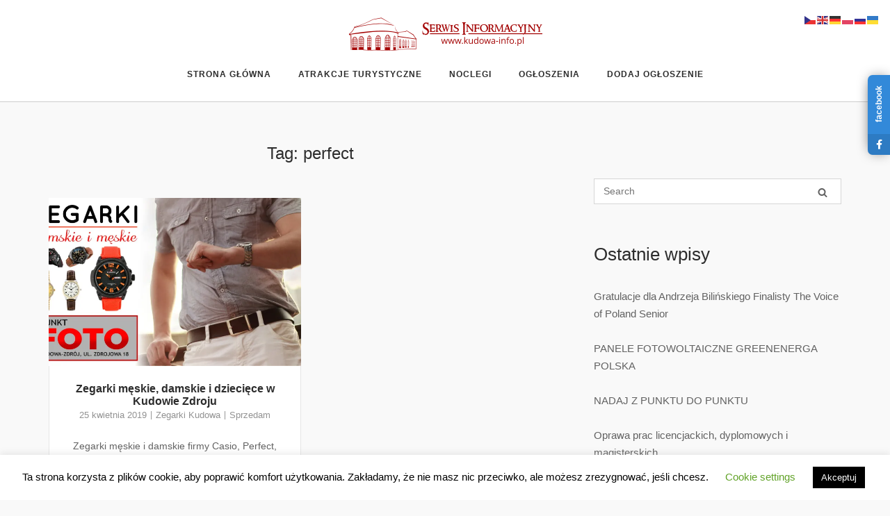

--- FILE ---
content_type: text/html; charset=UTF-8
request_url: https://kudowa-info.pl/tag/perfect/
body_size: 12584
content:
<!DOCTYPE html><html lang="pl-PL"><head><meta charset="UTF-8"><link rel="profile" href="https://gmpg.org/xfn/11"><meta name='robots' content='index, follow, max-image-preview:large, max-snippet:-1, max-video-preview:-1' /><link media="all" href="https://kudowa-info.pl/wp-content/cache/autoptimize/css/autoptimize_14ff116cbc6ce9b8c87cd1d9fc6827a6.css" rel="stylesheet"><title>perfect - Kudowa Zdrój - internetowy serwis informacyjny miasta i uzdrowiska</title><link rel="canonical" href="https://kudowa-info.pl/tag/perfect/" /><meta property="og:locale" content="pl_PL" /><meta property="og:type" content="article" /><meta property="og:title" content="perfect - Kudowa Zdrój - internetowy serwis informacyjny miasta i uzdrowiska" /><meta property="og:url" content="https://kudowa-info.pl/tag/perfect/" /><meta property="og:site_name" content="Kudowa Zdrój - internetowy serwis informacyjny miasta i uzdrowiska" /><meta name="twitter:card" content="summary_large_image" /><meta name="twitter:site" content="@efektstudio80" /> <script type="application/ld+json" class="yoast-schema-graph">{"@context":"https://schema.org","@graph":[{"@type":"CollectionPage","@id":"https://kudowa-info.pl/tag/perfect/","url":"https://kudowa-info.pl/tag/perfect/","name":"perfect - Kudowa Zdrój - internetowy serwis informacyjny miasta i uzdrowiska","isPartOf":{"@id":"https://kudowa-info.pl/#website"},"primaryImageOfPage":{"@id":"https://kudowa-info.pl/tag/perfect/#primaryimage"},"image":{"@id":"https://kudowa-info.pl/tag/perfect/#primaryimage"},"thumbnailUrl":"https://i0.wp.com/kudowa-info.pl/wp-content/uploads/2019/04/zegar%20cor%20male-2.jpg?fit=1400%2C787&ssl=1","breadcrumb":{"@id":"https://kudowa-info.pl/tag/perfect/#breadcrumb"},"inLanguage":"pl-PL"},{"@type":"ImageObject","inLanguage":"pl-PL","@id":"https://kudowa-info.pl/tag/perfect/#primaryimage","url":"https://i0.wp.com/kudowa-info.pl/wp-content/uploads/2019/04/zegar%20cor%20male-2.jpg?fit=1400%2C787&ssl=1","contentUrl":"https://i0.wp.com/kudowa-info.pl/wp-content/uploads/2019/04/zegar%20cor%20male-2.jpg?fit=1400%2C787&ssl=1","width":1400,"height":787,"caption":"zegarki męskie i damskie kudowa zdrój"},{"@type":"BreadcrumbList","@id":"https://kudowa-info.pl/tag/perfect/#breadcrumb","itemListElement":[{"@type":"ListItem","position":1,"name":"Strona główna","item":"https://kudowa-info.pl/"},{"@type":"ListItem","position":2,"name":"perfect"}]},{"@type":"WebSite","@id":"https://kudowa-info.pl/#website","url":"https://kudowa-info.pl/","name":"Kudowa Zdrój - internetowy serwis informacyjny miasta i uzdrowiska","description":"Internetowy serwis informacyjny o noclegach, atrakcjach turystycznych, restauracjach, transporcie w uzdrowisku Kudowa Zdrój","publisher":{"@id":"https://kudowa-info.pl/#organization"},"potentialAction":[{"@type":"SearchAction","target":{"@type":"EntryPoint","urlTemplate":"https://kudowa-info.pl/?s={search_term_string}"},"query-input":{"@type":"PropertyValueSpecification","valueRequired":true,"valueName":"search_term_string"}}],"inLanguage":"pl-PL"},{"@type":"Organization","@id":"https://kudowa-info.pl/#organization","name":"Kudowa Zdrój - internetowy serwis informacyjny miasta i uzdrowiska","url":"https://kudowa-info.pl/","logo":{"@type":"ImageObject","inLanguage":"pl-PL","@id":"https://kudowa-info.pl/#/schema/logo/image/","url":"https://i0.wp.com/kudowa-info.pl/wp-content/uploads/2018/04/Kudowa-Zdr%C3%B3j-Logo-serwis-informacyjny-bardziej-czerwone.png?fit=280%2C48&ssl=1","contentUrl":"https://i0.wp.com/kudowa-info.pl/wp-content/uploads/2018/04/Kudowa-Zdr%C3%B3j-Logo-serwis-informacyjny-bardziej-czerwone.png?fit=280%2C48&ssl=1","width":280,"height":48,"caption":"Kudowa Zdrój - internetowy serwis informacyjny miasta i uzdrowiska"},"image":{"@id":"https://kudowa-info.pl/#/schema/logo/image/"},"sameAs":["https://web.facebook.com/kudowainfopl/","https://x.com/efektstudio80","https://www.instagram.com/janekwoloszczuk/","https://www.youtube.com/channel/UCaFBkCraYojJkiGR5uJAzKQ?view_as=subscriber"]}]}</script> <link rel='dns-prefetch' href='//secure.gravatar.com' /><link rel='dns-prefetch' href='//www.googletagmanager.com' /><link rel='dns-prefetch' href='//stats.wp.com' /><link rel='dns-prefetch' href='//cdnjs.cloudflare.com' /><link rel='dns-prefetch' href='//v0.wordpress.com' /><link rel='dns-prefetch' href='//widgets.wp.com' /><link rel='dns-prefetch' href='//s0.wp.com' /><link rel='dns-prefetch' href='//0.gravatar.com' /><link rel='dns-prefetch' href='//1.gravatar.com' /><link rel='dns-prefetch' href='//2.gravatar.com' /><link rel='dns-prefetch' href='//pagead2.googlesyndication.com' /><link rel='preconnect' href='//i0.wp.com' /><link rel="alternate" type="application/rss+xml" title="Kudowa Zdrój - internetowy serwis informacyjny miasta i uzdrowiska &raquo; Kanał z wpisami" href="https://kudowa-info.pl/feed/" /><link rel="alternate" type="application/rss+xml" title="Kudowa Zdrój - internetowy serwis informacyjny miasta i uzdrowiska &raquo; Kanał z komentarzami" href="https://kudowa-info.pl/comments/feed/" /><link rel="alternate" type="application/rss+xml" title="Kudowa Zdrój - internetowy serwis informacyjny miasta i uzdrowiska &raquo; Kanał z wpisami otagowanymi jako perfect" href="https://kudowa-info.pl/tag/perfect/feed/" /><link rel='stylesheet' id='social-widget-font-awesome-css' href='https://cdnjs.cloudflare.com/ajax/libs/font-awesome/5.14.0/css/all.min.css' type='text/css' media='all' /> <script type="text/javascript" src="https://kudowa-info.pl/wp-includes/js/jquery/jquery.min.js" id="jquery-core-js"></script> <script type="text/javascript" id="cookie-law-info-js-extra">var Cli_Data = {"nn_cookie_ids":[],"cookielist":[],"non_necessary_cookies":[],"ccpaEnabled":"","ccpaRegionBased":"","ccpaBarEnabled":"","strictlyEnabled":["necessary","obligatoire"],"ccpaType":"gdpr","js_blocking":"","custom_integration":"","triggerDomRefresh":"","secure_cookies":""};
var cli_cookiebar_settings = {"animate_speed_hide":"500","animate_speed_show":"500","background":"#FFF","border":"#b1a6a6c2","border_on":"","button_1_button_colour":"#000","button_1_button_hover":"#000000","button_1_link_colour":"#fff","button_1_as_button":"1","button_1_new_win":"","button_2_button_colour":"#333","button_2_button_hover":"#292929","button_2_link_colour":"#444","button_2_as_button":"","button_2_hidebar":"","button_3_button_colour":"#000","button_3_button_hover":"#000000","button_3_link_colour":"#fff","button_3_as_button":"1","button_3_new_win":"","button_4_button_colour":"#000","button_4_button_hover":"#000000","button_4_link_colour":"#62a329","button_4_as_button":"","button_7_button_colour":"#61a229","button_7_button_hover":"#4e8221","button_7_link_colour":"#fff","button_7_as_button":"1","button_7_new_win":"","font_family":"inherit","header_fix":"","notify_animate_hide":"1","notify_animate_show":"","notify_div_id":"#cookie-law-info-bar","notify_position_horizontal":"right","notify_position_vertical":"bottom","scroll_close":"","scroll_close_reload":"","accept_close_reload":"","reject_close_reload":"","showagain_tab":"1","showagain_background":"#fff","showagain_border":"#000","showagain_div_id":"#cookie-law-info-again","showagain_x_position":"100px","text":"#000","show_once_yn":"","show_once":"10000","logging_on":"","as_popup":"","popup_overlay":"1","bar_heading_text":"","cookie_bar_as":"banner","popup_showagain_position":"bottom-right","widget_position":"left"};
var log_object = {"ajax_url":"https://kudowa-info.pl/wp-admin/admin-ajax.php"};
//# sourceURL=cookie-law-info-js-extra</script> <script type="text/javascript" id="usp_core-js-before">var usp_custom_field = "usp_custom_field"; var usp_custom_field_2 = ""; var usp_custom_checkbox = "usp_custom_checkbox"; var usp_case_sensitivity = "false"; var usp_min_images = 0; var usp_max_images = 3; var usp_parsley_error = "Nieprawid\u0142owa odpowied\u017a."; var usp_multiple_cats = 0; var usp_existing_tags = 0; var usp_recaptcha_disp = "hide"; var usp_recaptcha_vers = 2; var usp_recaptcha_key = ""; var challenge_nonce = "95e62cf7c6"; var ajax_url = "https:\/\/kudowa-info.pl\/wp-admin\/admin-ajax.php"; 
//# sourceURL=usp_core-js-before</script> 
 <script type="text/javascript" src="https://www.googletagmanager.com/gtag/js?id=GT-MQB8ZWSG" id="google_gtagjs-js" async></script> <script type="text/javascript" id="google_gtagjs-js-after">window.dataLayer = window.dataLayer || [];function gtag(){dataLayer.push(arguments);}
gtag("set","linker",{"domains":["kudowa-info.pl"]});
gtag("js", new Date());
gtag("set", "developer_id.dZTNiMT", true);
gtag("config", "GT-MQB8ZWSG");
 window._googlesitekit = window._googlesitekit || {}; window._googlesitekit.throttledEvents = []; window._googlesitekit.gtagEvent = (name, data) => { var key = JSON.stringify( { name, data } ); if ( !! window._googlesitekit.throttledEvents[ key ] ) { return; } window._googlesitekit.throttledEvents[ key ] = true; setTimeout( () => { delete window._googlesitekit.throttledEvents[ key ]; }, 5 ); gtag( "event", name, { ...data, event_source: "site-kit" } ); }; 
//# sourceURL=google_gtagjs-js-after</script> <link rel="https://api.w.org/" href="https://kudowa-info.pl/wp-json/" /><link rel="alternate" title="JSON" type="application/json" href="https://kudowa-info.pl/wp-json/wp/v2/tags/49" /><link rel="EditURI" type="application/rsd+xml" title="RSD" href="https://kudowa-info.pl/xmlrpc.php?rsd" /><meta name="generator" content="WordPress 6.9" /><meta name="generator" content="Site Kit by Google 1.167.0" /> <script type="text/javascript">(function () {
                window.lsow_fs = {can_use_premium_code: false};
            })();</script> <meta name="ti-site-data" content="[base64]" /> <script>document.documentElement.className = document.documentElement.className.replace('no-js', 'js');</script> <meta name="viewport" content="width=device-width, initial-scale=1"><meta name="google-adsense-platform-account" content="ca-host-pub-2644536267352236"><meta name="google-adsense-platform-domain" content="sitekit.withgoogle.com">  <script type="text/javascript" async="async" src="https://pagead2.googlesyndication.com/pagead/js/adsbygoogle.js?client=ca-pub-2306192056751693&amp;host=ca-host-pub-2644536267352236" crossorigin="anonymous"></script> <link rel="icon" href="https://i0.wp.com/kudowa-info.pl/wp-content/uploads/2018/02/favicon.gif?fit=31%2C31&#038;ssl=1" sizes="32x32" /><link rel="icon" href="https://i0.wp.com/kudowa-info.pl/wp-content/uploads/2018/02/favicon.gif?fit=31%2C31&#038;ssl=1" sizes="192x192" /><link rel="apple-touch-icon" href="https://i0.wp.com/kudowa-info.pl/wp-content/uploads/2018/02/favicon.gif?fit=31%2C31&#038;ssl=1" /><meta name="msapplication-TileImage" content="https://i0.wp.com/kudowa-info.pl/wp-content/uploads/2018/02/favicon.gif?fit=31%2C31&#038;ssl=1" /><link rel='stylesheet' id='so-css-siteorigin-corp-css' href='https://kudowa-info.pl/wp-content/cache/autoptimize/css/autoptimize_single_b9bbe569ccbb01226c4f7a7ac2206b68.css' type='text/css' media='all' /></head><body class="archive tag tag-perfect tag-49 wp-custom-logo wp-theme-siteorigin-corp css3-animations no-js hfeed page-layout-default sidebar no-topbar"><div id="page" class="site"> <a class="skip-link screen-reader-text" href="#content">Skip to content</a><header id="masthead" class="site-header centered sticky mobile-menu" data-scale-logo="true" ><div class="corp-container"><div class="site-header-inner"><div class="site-branding"> <a href="https://kudowa-info.pl/" class="custom-logo-link" rel="home"><img width="280" height="48" src="https://i0.wp.com/kudowa-info.pl/wp-content/uploads/2018/04/Kudowa-Zdr%C3%B3j-Logo-serwis-informacyjny-bardziej-czerwone.png?fit=280%2C48&amp;ssl=1" class="custom-logo no-lazyload" alt="Kudowa Zdrój - Logo serwis informacyjny" decoding="async" srcset="https://i0.wp.com/kudowa-info.pl/wp-content/uploads/2018/04/logo-serwis-informacyjny-kudowa-info-1.png?fit=280%2C47&amp;ssl=1 2x" loading="eager" data-attachment-id="2562" data-permalink="https://kudowa-info.pl/kudowa-zdroj-logo-serwis-informacyjny-bardziej-czerwone/" data-orig-file="https://i0.wp.com/kudowa-info.pl/wp-content/uploads/2018/04/Kudowa-Zdr%C3%B3j-Logo-serwis-informacyjny-bardziej-czerwone.png?fit=280%2C48&amp;ssl=1" data-orig-size="280,48" data-comments-opened="1" data-image-meta="{&quot;aperture&quot;:&quot;0&quot;,&quot;credit&quot;:&quot;&quot;,&quot;camera&quot;:&quot;&quot;,&quot;caption&quot;:&quot;&quot;,&quot;created_timestamp&quot;:&quot;0&quot;,&quot;copyright&quot;:&quot;&quot;,&quot;focal_length&quot;:&quot;0&quot;,&quot;iso&quot;:&quot;0&quot;,&quot;shutter_speed&quot;:&quot;0&quot;,&quot;title&quot;:&quot;&quot;,&quot;orientation&quot;:&quot;0&quot;}" data-image-title="Kudowa Zdrój &amp;#8211; Logo serwis informacyjny-bardziej-czerwone" data-image-description="&lt;p&gt;Kudowa Zdrój &amp;#8211; Logo serwis informacyjny&lt;/p&gt;
" data-image-caption="&lt;p&gt;Kudowa Zdrój &amp;#8211; Logo serwis informacyjny&lt;/p&gt;
" data-medium-file="https://i0.wp.com/kudowa-info.pl/wp-content/uploads/2018/04/Kudowa-Zdr%C3%B3j-Logo-serwis-informacyjny-bardziej-czerwone.png?fit=280%2C48&amp;ssl=1" data-large-file="https://i0.wp.com/kudowa-info.pl/wp-content/uploads/2018/04/Kudowa-Zdr%C3%B3j-Logo-serwis-informacyjny-bardziej-czerwone.png?fit=280%2C48&amp;ssl=1" /></a></div><nav id="site-navigation" class="main-navigation link-underline "><div class="menu-menu-glowne-container"><ul id="primary-menu" class="menu"><li id="menu-item-438" class="menu-item menu-item-type-custom menu-item-object-custom menu-item-home menu-item-438"><a href="http://kudowa-info.pl">Strona główna</a></li><li id="menu-item-11156" class="menu-item menu-item-type-post_type menu-item-object-page menu-item-11156"><a href="https://kudowa-info.pl/atrakcje-turystyczne-kudowy-zdroju-oraz-okolicy-polski-i-czech/">Atrakcje turystyczne</a></li><li id="menu-item-439" class="menu-item menu-item-type-post_type menu-item-object-page menu-item-439"><a href="https://kudowa-info.pl/noclegi/">Noclegi</a></li><li id="menu-item-4050" class="menu-item menu-item-type-post_type menu-item-object-page current_page_parent menu-item-4050"><a href="https://kudowa-info.pl/ogloszenia/">Ogłoszenia</a></li><li id="menu-item-4062" class="menu-item menu-item-type-post_type menu-item-object-page menu-item-4062"><a href="https://kudowa-info.pl/ogloszenia/dodaj-ogloszenie/">Dodaj ogłoszenie</a></li></ul></div> <a href="#menu" id="mobile-menu-button"> <svg version="1.1" xmlns="http://www.w3.org/2000/svg" xmlns:xlink="http://www.w3.org/1999/xlink" width="27" height="32" viewBox="0 0 27 32"> <path d="M27.429 24v2.286q0 0.464-0.339 0.804t-0.804 0.339h-25.143q-0.464 0-0.804-0.339t-0.339-0.804v-2.286q0-0.464 0.339-0.804t0.804-0.339h25.143q0.464 0 0.804 0.339t0.339 0.804zM27.429 14.857v2.286q0 0.464-0.339 0.804t-0.804 0.339h-25.143q-0.464 0-0.804-0.339t-0.339-0.804v-2.286q0-0.464 0.339-0.804t0.804-0.339h25.143q0.464 0 0.804 0.339t0.339 0.804zM27.429 5.714v2.286q0 0.464-0.339 0.804t-0.804 0.339h-25.143q-0.464 0-0.804-0.339t-0.339-0.804v-2.286q0-0.464 0.339-0.804t0.804-0.339h25.143q0.464 0 0.804 0.339t0.339 0.804z"></path> </svg> <span class="screen-reader-text">Menu</span> </a></nav></div></div></header><div id="content" class="site-content"><div class="corp-container"><div id="primary" class="content-area"><main id="main" class="site-main"><header class="page-header"><h1 class="page-title">Tag: <span>perfect</span></h1></header><div class="blog-layout-grid"><article id="post-4112" class="post-4112 post type-post status-publish format-standard has-post-thumbnail hentry category-sprzedam tag-casio tag-damskie tag-kudowa tag-kudowa-zdroj tag-meskie tag-naviforce tag-pacific tag-perfect tag-zegarki"><div class="entry-thumbnail"> <a href="https://kudowa-info.pl/zegarki-meskie-damskie-i-dzieciece-w-kudowie-zdroju/"> <img width="720" height="480" src="https://i0.wp.com/kudowa-info.pl/wp-content/uploads/2019/04/zegar%20cor%20male-2.jpg?resize=720%2C480&amp;ssl=1" class="attachment-siteorigin-corp-720x480-crop size-siteorigin-corp-720x480-crop wp-post-image" alt="zegarki męskie i damskie kudowa zdrój" decoding="async" fetchpriority="high" data-attachment-id="4116" data-permalink="https://kudowa-info.pl/zegarki-meskie-damskie-i-dzieciece-w-kudowie-zdroju/zegar-cor-male-2-jpg/" data-orig-file="https://i0.wp.com/kudowa-info.pl/wp-content/uploads/2019/04/zegar%20cor%20male-2.jpg?fit=1400%2C787&amp;ssl=1" data-orig-size="1400,787" data-comments-opened="1" data-image-meta="{&quot;aperture&quot;:&quot;0&quot;,&quot;credit&quot;:&quot;&quot;,&quot;camera&quot;:&quot;&quot;,&quot;caption&quot;:&quot;&quot;,&quot;created_timestamp&quot;:&quot;0&quot;,&quot;copyright&quot;:&quot;&quot;,&quot;focal_length&quot;:&quot;0&quot;,&quot;iso&quot;:&quot;0&quot;,&quot;shutter_speed&quot;:&quot;0&quot;,&quot;title&quot;:&quot;&quot;,&quot;orientation&quot;:&quot;0&quot;}" data-image-title="zegar cor male-2.jpg" data-image-description="&lt;p&gt;zegarki męskie i damskie kudowa zdrój&lt;/p&gt;
" data-image-caption="&lt;p&gt;zegarki męskie i damskie kudowa zdrój&lt;/p&gt;
" data-medium-file="https://i0.wp.com/kudowa-info.pl/wp-content/uploads/2019/04/zegar%20cor%20male-2.jpg?fit=300%2C169&amp;ssl=1" data-large-file="https://i0.wp.com/kudowa-info.pl/wp-content/uploads/2019/04/zegar%20cor%20male-2.jpg?fit=1024%2C576&amp;ssl=1" /> </a></div><div class="corp-content-wrapper"><header class="entry-header"><h2 class="entry-title"><a href="https://kudowa-info.pl/zegarki-meskie-damskie-i-dzieciece-w-kudowie-zdroju/" rel="bookmark">Zegarki męskie, damskie i dziecięce w Kudowie Zdroju</a></h2><div class="entry-meta"> <span class="entry-date"><a href="https://kudowa-info.pl/zegarki-meskie-damskie-i-dzieciece-w-kudowie-zdroju/" rel="bookmark"><time class="published" datetime="2019-04-25T09:33:09+02:00">25 kwietnia 2019</time><time class="updated" datetime="2019-04-25T10:52:54+02:00">25 kwietnia 2019</time></a></span><span class="byline"><span class="author vcard"><a class="url fn n" href="https://kudowa-info.pl/author/admin/" rel="author">Zegarki Kudowa</a></span></span><span class="entry-category"><a href="https://kudowa-info.pl/category/sprzedam/" rel="category tag">Sprzedam</a></span></div></header><div class="entry-content"><p>Zegarki męskie i damskie firmy Casio, Perfect, Pacific, Naviforce. zapraszamy do Punktu FOTO w Kudowie Zdroju. Numer telefonu : usp_custom_field : 697214625</p></div></div></article></div></main></div><aside id="secondary" class="widget-area"><aside id="text-2" class="widget widget_text"><div class="textwidget"><p><script data-ad-client="ca-pub-4293649370502370" async src="https://pagead2.googlesyndication.com/pagead/js/adsbygoogle.js"></script></p></div></aside><aside id="search-2" class="widget widget_search"><form method="get" class="search-form" action="https://kudowa-info.pl/"> <input type="search" name="s" aria-label="Search for" placeholder="Search" value="" /> <button type="submit" aria-label="Search"> <svg version="1.1" xmlns="http://www.w3.org/2000/svg" width="26" height="28" viewBox="0 0 26 28"> <path d="M18 13c0-3.859-3.141-7-7-7s-7 3.141-7 7 3.141 7 7 7 7-3.141 7-7zM26 26c0 1.094-0.906 2-2 2-0.531 0-1.047-0.219-1.406-0.594l-5.359-5.344c-1.828 1.266-4.016 1.937-6.234 1.937-6.078 0-11-4.922-11-11s4.922-11 11-11 11 4.922 11 11c0 2.219-0.672 4.406-1.937 6.234l5.359 5.359c0.359 0.359 0.578 0.875 0.578 1.406z"></path> </svg> </button></form></aside><aside id="recent-posts-2" class="widget widget_recent_entries"><h2 class="widget-title">Ostatnie wpisy</h2><ul><li> <a href="https://kudowa-info.pl/andrzej-bilinski-finalista-the-voice-of-poland-senior/">Gratulacje dla Andrzeja Bilińskiego Finalisty The Voice of Poland Senior</a></li><li> <a href="https://kudowa-info.pl/panele-fotowoltaiczne-greenenerga-polska/">PANELE FOTOWOLTAICZNE GREENENERGA POLSKA</a></li><li> <a href="https://kudowa-info.pl/nadaj-z-punktu-do-punktu/">NADAJ Z PUNKTU DO PUNKTU</a></li><li> <a href="https://kudowa-info.pl/oprawa-prac-licencjackich-dyplomowych-i-magisterskich/">Oprawa prac licencjackich, dyplomowych i magisterskich</a></li><li> <a href="https://kudowa-info.pl/jesienna-promocja-na-paczki-krajowe-i-zagraniczne/">JESIENNA PROMOCJA NA PACZKI KRAJOWE I ZAGRANICZNE</a></li></ul></aside><aside id="recent-comments-2" class="widget widget_recent_comments"><h2 class="widget-title">Najnowsze komentarze</h2><ul id="recentcomments"><li class="recentcomments"><span class="comment-author-link">Marzeną</span> - <a href="https://kudowa-info.pl/pizzeria-i-pub-zapiekanecki-w-kudowie-zdroju/#comment-61">Pizzeria i PUB ZapieKanecki w Kudowie Zdroju</a></li><li class="recentcomments"><span class="comment-author-link"><a href="http://kudowa-info.pl" class="url" rel="ugc">admin</a></span> - <a href="https://kudowa-info.pl/portfolio/noclegi-w-kudowie/#comment-2">NOCLEGI W KUDOWIE</a></li><li class="recentcomments"><span class="comment-author-link">Agnieszka</span> - <a href="https://kudowa-info.pl/portfolio/noclegi-w-kudowie/#comment-1">NOCLEGI W KUDOWIE</a></li></ul></aside><aside id="archives-2" class="widget widget_archive"><h2 class="widget-title">Archiwa</h2><ul><li><a href='https://kudowa-info.pl/2022/02/'>luty 2022</a></li><li><a href='https://kudowa-info.pl/2021/04/'>kwiecień 2021</a></li><li><a href='https://kudowa-info.pl/2021/01/'>styczeń 2021</a></li><li><a href='https://kudowa-info.pl/2020/10/'>październik 2020</a></li><li><a href='https://kudowa-info.pl/2020/08/'>sierpień 2020</a></li><li><a href='https://kudowa-info.pl/2020/07/'>lipiec 2020</a></li><li><a href='https://kudowa-info.pl/2020/06/'>czerwiec 2020</a></li><li><a href='https://kudowa-info.pl/2020/04/'>kwiecień 2020</a></li><li><a href='https://kudowa-info.pl/2020/03/'>marzec 2020</a></li><li><a href='https://kudowa-info.pl/2020/02/'>luty 2020</a></li><li><a href='https://kudowa-info.pl/2019/12/'>grudzień 2019</a></li><li><a href='https://kudowa-info.pl/2019/09/'>wrzesień 2019</a></li><li><a href='https://kudowa-info.pl/2019/08/'>sierpień 2019</a></li><li><a href='https://kudowa-info.pl/2019/07/'>lipiec 2019</a></li><li><a href='https://kudowa-info.pl/2019/06/'>czerwiec 2019</a></li><li><a href='https://kudowa-info.pl/2019/05/'>maj 2019</a></li><li><a href='https://kudowa-info.pl/2019/04/'>kwiecień 2019</a></li></ul></aside><aside id="categories-2" class="widget widget_categories"><h2 class="widget-title">Kategorie</h2><form action="https://kudowa-info.pl" method="get"><label class="screen-reader-text" for="cat">Kategorie</label><select  name='cat' id='cat' class='postform'><option value='-1'>Wybierz kategorię</option><option class="level-0" value="52">Informacja</option><option class="level-0" value="32">Inne</option><option class="level-0" value="28">Kupię</option><option class="level-0" value="27">Sprzedam</option><option class="level-0" value="39">Wydarzenie</option><option class="level-0" value="30">Wynajmę</option> </select></form><script type="text/javascript">( ( dropdownId ) => {
	const dropdown = document.getElementById( dropdownId );
	function onSelectChange() {
		setTimeout( () => {
			if ( 'escape' === dropdown.dataset.lastkey ) {
				return;
			}
			if ( dropdown.value && parseInt( dropdown.value ) > 0 && dropdown instanceof HTMLSelectElement ) {
				dropdown.parentElement.submit();
			}
		}, 250 );
	}
	function onKeyUp( event ) {
		if ( 'Escape' === event.key ) {
			dropdown.dataset.lastkey = 'escape';
		} else {
			delete dropdown.dataset.lastkey;
		}
	}
	function onClick() {
		delete dropdown.dataset.lastkey;
	}
	dropdown.addEventListener( 'keyup', onKeyUp );
	dropdown.addEventListener( 'click', onClick );
	dropdown.addEventListener( 'change', onSelectChange );
})( "cat" );

//# sourceURL=WP_Widget_Categories%3A%3Awidget</script> </aside><aside id="meta-2" class="widget widget_meta"><h2 class="widget-title">Meta</h2><ul><li><a rel="nofollow" href="https://kudowa-info.pl/wp-login.php">Zaloguj się</a></li><li><a href="https://kudowa-info.pl/feed/">Kanał wpisów</a></li><li><a href="https://kudowa-info.pl/comments/feed/">Kanał komentarzy</a></li><li><a href="https://pl.wordpress.org/">WordPress.org</a></li></ul></aside></aside></div></div><footer id="colophon" class="site-footer"><div class="corp-container"></div><div class="bottom-bar"><div class="corp-container"><div class="site-info"> <span>2026 &copy; Kudowa Zdrój - internetowy serwis informacyjny miasta i uzdrowiska</span><span>Theme by <a href="https://siteorigin.com/">SiteOrigin</a></span></div></div></div></footer></div><div id="scroll-to-top"> <span class="screen-reader-text">Scroll to top</span> <svg version="1.1" xmlns="http://www.w3.org/2000/svg" xmlns:xlink="http://www.w3.org/1999/xlink" x="0px" y="0px" viewBox="0 0 24 24" style="enable-background:new 0 0 24 24;" xml:space="preserve"> <path class="st0" d="M12,2c0.3,0,0.5,0.1,0.7,0.3l7,7C19.9,9.5,20,9.7,20,10c0,0.3-0.1,0.5-0.3,0.7S19.3,11,19,11
 c-0.3,0-0.5-0.1-0.7-0.3L13,5.4V21c0,0.3-0.1,0.5-0.3,0.7S12.3,22,12,22s-0.5-0.1-0.7-0.3S11,21.3,11,21V5.4l-5.3,5.3
 C5.5,10.9,5.3,11,5,11c-0.3,0-0.5-0.1-0.7-0.3C4.1,10.5,4,10.3,4,10c0-0.3,0.1-0.5,0.3-0.7l7-7C11.5,2.1,11.7,2,12,2z"/> </svg></div> <script type="speculationrules">{"prefetch":[{"source":"document","where":{"and":[{"href_matches":"/*"},{"not":{"href_matches":["/wp-*.php","/wp-admin/*","/wp-content/uploads/*","/wp-content/*","/wp-content/plugins/*","/wp-content/themes/siteorigin-corp/*","/*\\?(.+)"]}},{"not":{"selector_matches":"a[rel~=\"nofollow\"]"}},{"not":{"selector_matches":".no-prefetch, .no-prefetch a"}}]},"eagerness":"conservative"}]}</script> <div id="cookie-law-info-bar" data-nosnippet="true"><span>Ta strona korzysta z plików cookie, aby poprawić komfort użytkowania. Zakładamy, że nie masz nic przeciwko, ale możesz zrezygnować, jeśli chcesz. <a role='button' class="cli_settings_button" style="margin:5px 20px 5px 20px">Cookie settings</a><a role='button' data-cli_action="accept" id="cookie_action_close_header" class="medium cli-plugin-button cli-plugin-main-button cookie_action_close_header cli_action_button wt-cli-accept-btn" style="display:inline-block;margin:5px">Akceptuj</a></span></div><div id="cookie-law-info-again" style="display:none" data-nosnippet="true"><span id="cookie_hdr_showagain">Privacy &amp; Cookies Policy</span></div><div class="cli-modal" data-nosnippet="true" id="cliSettingsPopup" tabindex="-1" role="dialog" aria-labelledby="cliSettingsPopup" aria-hidden="true"><div class="cli-modal-dialog" role="document"><div class="cli-modal-content cli-bar-popup"> <button type="button" class="cli-modal-close" id="cliModalClose"> <svg class="" viewBox="0 0 24 24"><path d="M19 6.41l-1.41-1.41-5.59 5.59-5.59-5.59-1.41 1.41 5.59 5.59-5.59 5.59 1.41 1.41 5.59-5.59 5.59 5.59 1.41-1.41-5.59-5.59z"></path><path d="M0 0h24v24h-24z" fill="none"></path></svg> <span class="wt-cli-sr-only">Close</span> </button><div class="cli-modal-body"><div class="cli-container-fluid cli-tab-container"><div class="cli-row"><div class="cli-col-12 cli-align-items-stretch cli-px-0"><div class="cli-privacy-overview"><h4>Privacy Overview</h4><div class="cli-privacy-content"><div class="cli-privacy-content-text">This website uses cookies to improve your experience while you navigate through the website. Out of these cookies, the cookies that are categorized as necessary are stored on your browser as they are essential for the working of basic functionalities of the website. We also use third-party cookies that help us analyze and understand how you use this website. These cookies will be stored in your browser only with your consent. You also have the option to opt-out of these cookies. But opting out of some of these cookies may have an effect on your browsing experience.</div></div> <a class="cli-privacy-readmore" aria-label="Show more" role="button" data-readmore-text="Show more" data-readless-text="Show less"></a></div></div><div class="cli-col-12 cli-align-items-stretch cli-px-0 cli-tab-section-container"><div class="cli-tab-section"><div class="cli-tab-header"> <a role="button" tabindex="0" class="cli-nav-link cli-settings-mobile" data-target="necessary" data-toggle="cli-toggle-tab"> Necessary </a><div class="wt-cli-necessary-checkbox"> <input type="checkbox" class="cli-user-preference-checkbox"  id="wt-cli-checkbox-necessary" data-id="checkbox-necessary" checked="checked"  /> <label class="form-check-label" for="wt-cli-checkbox-necessary">Necessary</label></div> <span class="cli-necessary-caption">Always Enabled</span></div><div class="cli-tab-content"><div class="cli-tab-pane cli-fade" data-id="necessary"><div class="wt-cli-cookie-description"> Necessary cookies are absolutely essential for the website to function properly. This category only includes cookies that ensures basic functionalities and security features of the website. These cookies do not store any personal information.</div></div></div></div><div class="cli-tab-section"><div class="cli-tab-header"> <a role="button" tabindex="0" class="cli-nav-link cli-settings-mobile" data-target="non-necessary" data-toggle="cli-toggle-tab"> Non-necessary </a><div class="cli-switch"> <input type="checkbox" id="wt-cli-checkbox-non-necessary" class="cli-user-preference-checkbox"  data-id="checkbox-non-necessary" checked='checked' /> <label for="wt-cli-checkbox-non-necessary" class="cli-slider" data-cli-enable="Enabled" data-cli-disable="Disabled"><span class="wt-cli-sr-only">Non-necessary</span></label></div></div><div class="cli-tab-content"><div class="cli-tab-pane cli-fade" data-id="non-necessary"><div class="wt-cli-cookie-description"> Any cookies that may not be particularly necessary for the website to function and is used specifically to collect user personal data via analytics, ads, other embedded contents are termed as non-necessary cookies. It is mandatory to procure user consent prior to running these cookies on your website.</div></div></div></div></div></div></div></div><div class="cli-modal-footer"><div class="wt-cli-element cli-container-fluid cli-tab-container"><div class="cli-row"><div class="cli-col-12 cli-align-items-stretch cli-px-0"><div class="cli-tab-footer wt-cli-privacy-overview-actions"> <a id="wt-cli-privacy-save-btn" role="button" tabindex="0" data-cli-action="accept" class="wt-cli-privacy-btn cli_setting_save_button wt-cli-privacy-accept-btn cli-btn">SAVE &amp; ACCEPT</a></div></div></div></div></div></div></div></div><div class="cli-modal-backdrop cli-fade cli-settings-overlay"></div><div class="cli-modal-backdrop cli-fade cli-popupbar-overlay"></div><div class="gtranslate_wrapper" id="gt-wrapper-12456244"></div><div class="social_mobile_pro"><div class="top-left"> <a class="facebook" href="https://facebook.com/847548718684902" target="_blank"> <i class="fab fa-facebook-f"></i> </a></div></div><div class="social_slider_pro"> <input id="social_slider-tabOne" type="radio" name="tabs" checked /> <label for="social_slider-tabOne" class="facebook_icon"><span>facebook</span><i
 class="fab fa-facebook-f"></i></label><section id="social_slider-contentOne"><div class="facebook_box"> <iframe
 data-src="https://www.facebook.com/plugins/page.php?href=https://www.facebook.com/847548718684902&tabs=timeline,events,messages&width=350&height=1080&small_header=false&adapt_container_width=false&hide_cover=false&show_facepile=true"
 width="350" height="1080" style="border:none;overflow:hidden" scrolling="no" frameborder="0"
 allowTransparency="true" src="[data-uri]" class="lazyload" data-load-mode="1"> </iframe></div></section></div><div id="jp-carousel-loading-overlay"><div id="jp-carousel-loading-wrapper"> <span id="jp-carousel-library-loading">&nbsp;</span></div></div><div class="jp-carousel-overlay" style="display: none;"><div class="jp-carousel-container"><div
 class="jp-carousel-wrap swiper jp-carousel-swiper-container jp-carousel-transitions"
 itemscope
 itemtype="https://schema.org/ImageGallery"><div class="jp-carousel swiper-wrapper"></div><div class="jp-swiper-button-prev swiper-button-prev"> <svg width="25" height="24" viewBox="0 0 25 24" fill="none" xmlns="http://www.w3.org/2000/svg"> <mask id="maskPrev" mask-type="alpha" maskUnits="userSpaceOnUse" x="8" y="6" width="9" height="12"> <path d="M16.2072 16.59L11.6496 12L16.2072 7.41L14.8041 6L8.8335 12L14.8041 18L16.2072 16.59Z" fill="white"/> </mask> <g mask="url(#maskPrev)"> <rect x="0.579102" width="23.8823" height="24" fill="#FFFFFF"/> </g> </svg></div><div class="jp-swiper-button-next swiper-button-next"> <svg width="25" height="24" viewBox="0 0 25 24" fill="none" xmlns="http://www.w3.org/2000/svg"> <mask id="maskNext" mask-type="alpha" maskUnits="userSpaceOnUse" x="8" y="6" width="8" height="12"> <path d="M8.59814 16.59L13.1557 12L8.59814 7.41L10.0012 6L15.9718 12L10.0012 18L8.59814 16.59Z" fill="white"/> </mask> <g mask="url(#maskNext)"> <rect x="0.34375" width="23.8822" height="24" fill="#FFFFFF"/> </g> </svg></div></div><div class="jp-carousel-close-hint"> <svg width="25" height="24" viewBox="0 0 25 24" fill="none" xmlns="http://www.w3.org/2000/svg"> <mask id="maskClose" mask-type="alpha" maskUnits="userSpaceOnUse" x="5" y="5" width="15" height="14"> <path d="M19.3166 6.41L17.9135 5L12.3509 10.59L6.78834 5L5.38525 6.41L10.9478 12L5.38525 17.59L6.78834 19L12.3509 13.41L17.9135 19L19.3166 17.59L13.754 12L19.3166 6.41Z" fill="white"/> </mask> <g mask="url(#maskClose)"> <rect x="0.409668" width="23.8823" height="24" fill="#FFFFFF"/> </g> </svg></div><div class="jp-carousel-info"><div class="jp-carousel-info-footer"><div class="jp-carousel-pagination-container"><div class="jp-swiper-pagination swiper-pagination"></div><div class="jp-carousel-pagination"></div></div><div class="jp-carousel-photo-title-container"><h2 class="jp-carousel-photo-caption"></h2></div><div class="jp-carousel-photo-icons-container"> <a href="#" class="jp-carousel-icon-btn jp-carousel-icon-info" aria-label="Przełączanie widoczności metadanych zdjęć"> <span class="jp-carousel-icon"> <svg width="25" height="24" viewBox="0 0 25 24" fill="none" xmlns="http://www.w3.org/2000/svg"> <mask id="maskInfo" mask-type="alpha" maskUnits="userSpaceOnUse" x="2" y="2" width="21" height="20"> <path fill-rule="evenodd" clip-rule="evenodd" d="M12.7537 2C7.26076 2 2.80273 6.48 2.80273 12C2.80273 17.52 7.26076 22 12.7537 22C18.2466 22 22.7046 17.52 22.7046 12C22.7046 6.48 18.2466 2 12.7537 2ZM11.7586 7V9H13.7488V7H11.7586ZM11.7586 11V17H13.7488V11H11.7586ZM4.79292 12C4.79292 16.41 8.36531 20 12.7537 20C17.142 20 20.7144 16.41 20.7144 12C20.7144 7.59 17.142 4 12.7537 4C8.36531 4 4.79292 7.59 4.79292 12Z" fill="white"/> </mask> <g mask="url(#maskInfo)"> <rect x="0.8125" width="23.8823" height="24" fill="#FFFFFF"/> </g> </svg> </span> </a> <a href="#" class="jp-carousel-icon-btn jp-carousel-icon-comments" aria-label="Przełącz widoczność komentarzy zdjęć"> <span class="jp-carousel-icon"> <svg width="25" height="24" viewBox="0 0 25 24" fill="none" xmlns="http://www.w3.org/2000/svg"> <mask id="maskComments" mask-type="alpha" maskUnits="userSpaceOnUse" x="2" y="2" width="21" height="20"> <path fill-rule="evenodd" clip-rule="evenodd" d="M4.3271 2H20.2486C21.3432 2 22.2388 2.9 22.2388 4V16C22.2388 17.1 21.3432 18 20.2486 18H6.31729L2.33691 22V4C2.33691 2.9 3.2325 2 4.3271 2ZM6.31729 16H20.2486V4H4.3271V18L6.31729 16Z" fill="white"/> </mask> <g mask="url(#maskComments)"> <rect x="0.34668" width="23.8823" height="24" fill="#FFFFFF"/> </g> </svg> <span class="jp-carousel-has-comments-indicator" aria-label="Ten obrazek ma komentarze."></span> </span> </a></div></div><div class="jp-carousel-info-extra"><div class="jp-carousel-info-content-wrapper"><div class="jp-carousel-photo-title-container"><h2 class="jp-carousel-photo-title"></h2></div><div class="jp-carousel-comments-wrapper"><div id="jp-carousel-comments-loading"> <span>Wczytywanie komentarzy...</span></div><div class="jp-carousel-comments"></div><div id="jp-carousel-comment-form-container"> <span id="jp-carousel-comment-form-spinner">&nbsp;</span><div id="jp-carousel-comment-post-results"></div><form id="jp-carousel-comment-form"> <label for="jp-carousel-comment-form-comment-field" class="screen-reader-text">Napisz komentarz...</label><textarea
													name="comment"
													class="jp-carousel-comment-form-field jp-carousel-comment-form-textarea"
													id="jp-carousel-comment-form-comment-field"
													placeholder="Napisz komentarz..."
												></textarea><div id="jp-carousel-comment-form-submit-and-info-wrapper"><div id="jp-carousel-comment-form-commenting-as"><fieldset> <label for="jp-carousel-comment-form-email-field">E-mail (wymagane)</label> <input type="text" name="email" class="jp-carousel-comment-form-field jp-carousel-comment-form-text-field" id="jp-carousel-comment-form-email-field" /></fieldset><fieldset> <label for="jp-carousel-comment-form-author-field">Nazwa (wymagane)</label> <input type="text" name="author" class="jp-carousel-comment-form-field jp-carousel-comment-form-text-field" id="jp-carousel-comment-form-author-field" /></fieldset><fieldset> <label for="jp-carousel-comment-form-url-field">Witryna internetowa</label> <input type="text" name="url" class="jp-carousel-comment-form-field jp-carousel-comment-form-text-field" id="jp-carousel-comment-form-url-field" /></fieldset></div> <input
 type="submit"
 name="submit"
 class="jp-carousel-comment-form-button"
 id="jp-carousel-comment-form-button-submit"
 value="Opublikuj komentarz" /></div></form></div></div><div class="jp-carousel-image-meta"><div class="jp-carousel-title-and-caption"><div class="jp-carousel-photo-info"><h3 class="jp-carousel-caption" itemprop="caption description"></h3></div><div class="jp-carousel-photo-description"></div></div><ul class="jp-carousel-image-exif" style="display: none;"></ul> <a class="jp-carousel-image-download" href="#" target="_blank" style="display: none;"> <svg width="25" height="24" viewBox="0 0 25 24" fill="none" xmlns="http://www.w3.org/2000/svg"> <mask id="mask0" mask-type="alpha" maskUnits="userSpaceOnUse" x="3" y="3" width="19" height="18"> <path fill-rule="evenodd" clip-rule="evenodd" d="M5.84615 5V19H19.7775V12H21.7677V19C21.7677 20.1 20.8721 21 19.7775 21H5.84615C4.74159 21 3.85596 20.1 3.85596 19V5C3.85596 3.9 4.74159 3 5.84615 3H12.8118V5H5.84615ZM14.802 5V3H21.7677V10H19.7775V6.41L9.99569 16.24L8.59261 14.83L18.3744 5H14.802Z" fill="white"/> </mask> <g mask="url(#mask0)"> <rect x="0.870605" width="23.8823" height="24" fill="#FFFFFF"/> </g> </svg> <span class="jp-carousel-download-text"></span> </a><div class="jp-carousel-image-map" style="display: none;"></div></div></div></div></div></div></div> <script type="text/javascript" id="jetpack-portfolio-theme-supports-js-after">const jetpack_portfolio_theme_supports = false
//# sourceURL=jetpack-portfolio-theme-supports-js-after</script> <script type="text/javascript" id="lsow-frontend-scripts-js-extra">var lsow_settings = {"mobile_width":"780","custom_css":""};
//# sourceURL=lsow-frontend-scripts-js-extra</script> <script type="text/javascript" id="wpc-ajax-js-extra">var wpcAjax = {"wpc_nonce":"8edd4fb33d","wpc_url":"https://kudowa-info.pl/wp-admin/admin-ajax.php?lang=pl"};
//# sourceURL=wpc-ajax-js-extra</script> <script type="text/javascript" id="siteorigin-corp-script-js-extra">var siteoriginCorp = {"collapse":"768","logoScale":"0.755","stickyOffset":"0"};
//# sourceURL=siteorigin-corp-script-js-extra</script> <script type="text/javascript" id="smush-lazy-load-js-before">var smushLazyLoadOptions = {"autoResizingEnabled":false,"autoResizeOptions":{"precision":5,"skipAutoWidth":true}};
//# sourceURL=smush-lazy-load-js-before</script> <script type="text/javascript" id="jetpack-stats-js-before">_stq = window._stq || [];
_stq.push([ "view", JSON.parse("{\"v\":\"ext\",\"blog\":\"143037244\",\"post\":\"0\",\"tz\":\"1\",\"srv\":\"kudowa-info.pl\",\"arch_tag\":\"perfect\",\"arch_results\":\"1\",\"j\":\"1:15.3.1\"}") ]);
_stq.push([ "clickTrackerInit", "143037244", "0" ]);
//# sourceURL=jetpack-stats-js-before</script> <script type="text/javascript" src="https://stats.wp.com/e-202603.js" id="jetpack-stats-js" defer="defer" data-wp-strategy="defer"></script> <script type="text/javascript" id="jetpack-carousel-js-extra">var jetpackSwiperLibraryPath = {"url":"https://kudowa-info.pl/wp-content/plugins/jetpack/_inc/blocks/swiper.js"};
var jetpackCarouselStrings = {"widths":[370,700,1000,1200,1400,2000],"is_logged_in":"","lang":"pl","ajaxurl":"https://kudowa-info.pl/wp-admin/admin-ajax.php","nonce":"11db1eafe9","display_exif":"1","display_comments":"1","single_image_gallery":"1","single_image_gallery_media_file":"","background_color":"black","comment":"Komentarz","post_comment":"Opublikuj komentarz","write_comment":"Napisz komentarz...","loading_comments":"Wczytywanie komentarzy...","image_label":"Otw\u00f3rz obrazek w trybie pe\u0142noekranowym.","download_original":"Zobacz w pe\u0142nym rozmiarze \u003Cspan class=\"photo-size\"\u003E{0}\u003Cspan class=\"photo-size-times\"\u003E\u00d7\u003C/span\u003E{1}\u003C/span\u003E","no_comment_text":"Prosz\u0119 si\u0119 upewni\u0107, \u017ce wysy\u0142asz komentarz, posiadaj\u0105cy troch\u0119  tekstu.","no_comment_email":"Podaj adres e-mail, aby doda\u0107 komentarz.","no_comment_author":"Podaj swoj\u0105 nazw\u0119, aby doda\u0107 komentarz.","comment_post_error":"Przepraszamy, ale wyst\u0105pi\u0142 b\u0142\u0105d podczas publikowania komentarza. Spr\u00f3buj ponownie p\u00f3\u017aniej.","comment_approved":"Tw\u00f3j komentarz zosta\u0142 dodany.","comment_unapproved":"Tw\u00f3j komentarz oczekuje na zatwierdzenie.","camera":"Aparat","aperture":"Przys\u0142ona","shutter_speed":"Szybko\u015b\u0107 migawki","focal_length":"Ogniskowa","copyright":"Prawa autorskie","comment_registration":"0","require_name_email":"1","login_url":"https://kudowa-info.pl/wp-login.php?redirect_to=https%3A%2F%2Fkudowa-info.pl%2Fzegarki-meskie-damskie-i-dzieciece-w-kudowie-zdroju%2F","blog_id":"1","meta_data":["camera","aperture","shutter_speed","focal_length","copyright"]};
//# sourceURL=jetpack-carousel-js-extra</script> <script type="text/javascript" id="gt_widget_script_12456244-js-before">window.gtranslateSettings = /* document.write */ window.gtranslateSettings || {};window.gtranslateSettings['12456244'] = {"default_language":"pl","languages":["cs","en","de","pl","ru","uk"],"url_structure":"none","flag_style":"2d","flag_size":16,"wrapper_selector":"#gt-wrapper-12456244","alt_flags":[],"horizontal_position":"right","vertical_position":"top","flags_location":"\/wp-content\/plugins\/gtranslate\/flags\/"};
//# sourceURL=gt_widget_script_12456244-js-before</script><script src="https://kudowa-info.pl/wp-content/cache/autoptimize/js/autoptimize_single_2071586b06eaaaf2de8d9ea8422803e4.js" data-no-optimize="1" data-no-minify="1" data-gt-orig-url="/tag/perfect/" data-gt-orig-domain="kudowa-info.pl" data-gt-widget-id="12456244" defer></script> <script defer src="https://kudowa-info.pl/wp-content/cache/autoptimize/js/autoptimize_bb8e5582596375d3d42bffc19fab8db5.js"></script></body></html>

--- FILE ---
content_type: text/html; charset=utf-8
request_url: https://www.google.com/recaptcha/api2/aframe
body_size: 267
content:
<!DOCTYPE HTML><html><head><meta http-equiv="content-type" content="text/html; charset=UTF-8"></head><body><script nonce="s8RfIBT_Smqlv0vD7zSrxg">/** Anti-fraud and anti-abuse applications only. See google.com/recaptcha */ try{var clients={'sodar':'https://pagead2.googlesyndication.com/pagead/sodar?'};window.addEventListener("message",function(a){try{if(a.source===window.parent){var b=JSON.parse(a.data);var c=clients[b['id']];if(c){var d=document.createElement('img');d.src=c+b['params']+'&rc='+(localStorage.getItem("rc::a")?sessionStorage.getItem("rc::b"):"");window.document.body.appendChild(d);sessionStorage.setItem("rc::e",parseInt(sessionStorage.getItem("rc::e")||0)+1);localStorage.setItem("rc::h",'1768723716565');}}}catch(b){}});window.parent.postMessage("_grecaptcha_ready", "*");}catch(b){}</script></body></html>

--- FILE ---
content_type: text/css
request_url: https://kudowa-info.pl/wp-content/cache/autoptimize/css/autoptimize_single_b9bbe569ccbb01226c4f7a7ac2206b68.css
body_size: 224
content:
.panel-grid-cell .widget-title{text-align:center}.attachment-post-thumbnail.size-post-thumbnail.wp-post-image{display:none}.so-widget-sow-features-default-6c606c08a881 .sow-features-list .sow-features-feature h5{display:none}.so-widget-sow-features-default-76bc633f9524 .sow-features-list .sow-features-feature h5{display:none}.so-widget-sow-features-default-cffd71f8e882 .sow-features-list .sow-features-feature h5{font-size:0px}.so-widget-sow-features-default-d9eebe223a3d .sow-features-list .sow-features-feature h5{font-size:0px}.wp-caption .wp-caption-text{text-align:center;font-size:15px}.so-widget-sow-features-default-c812e395bc29 .sow-features-list .sow-features-feature h5{display:none}.site-content #jp-relatedposts{display:none}.entry-title{text-align:center}p{text-align:center}.entry-meta{text-align:center}h3{text-align:center}h4{text-align:center}